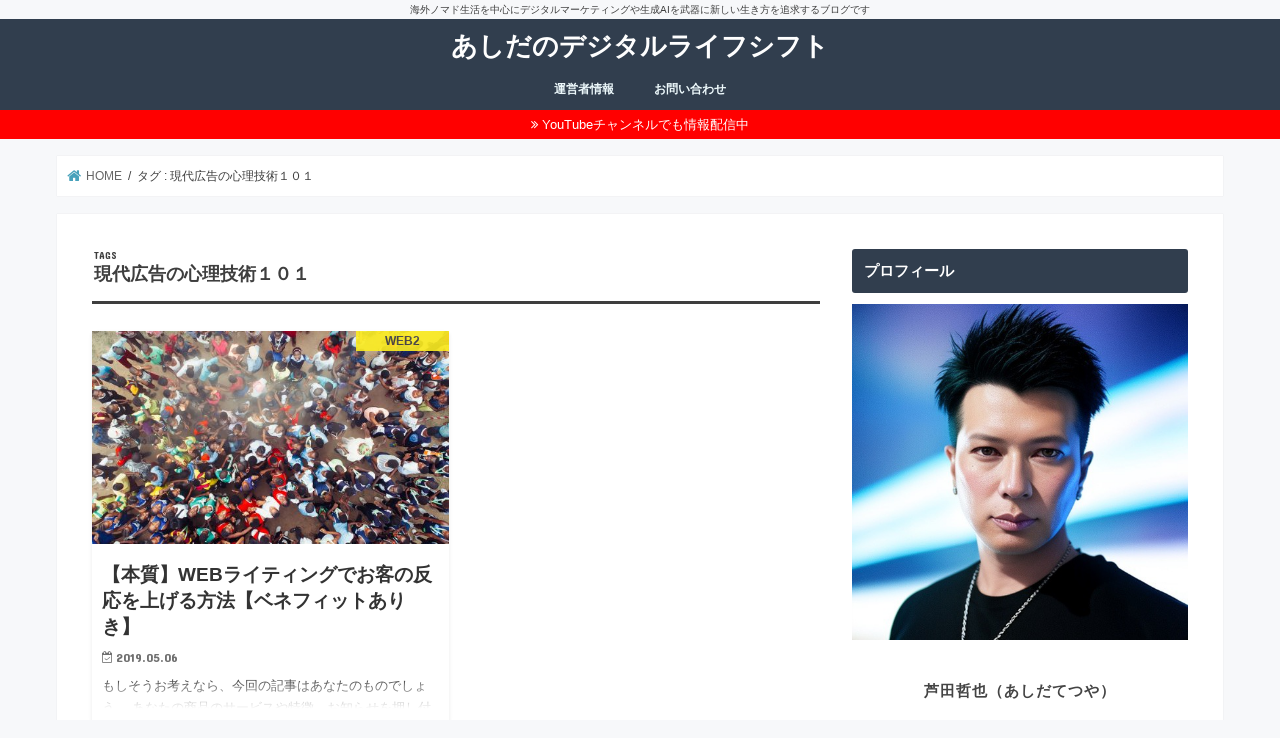

--- FILE ---
content_type: text/html; charset=UTF-8
request_url: https://ashidatetsuya.com/tag/%E7%8F%BE%E4%BB%A3%E5%BA%83%E5%91%8A%E3%81%AE%E5%BF%83%E7%90%86%E6%8A%80%E8%A1%93%EF%BC%91%EF%BC%90%EF%BC%91/
body_size: 7529
content:
<!doctype html><html dir="ltr" lang="ja" prefix="og: https://ogp.me/ns#"><head><meta charset="utf-8"><meta http-equiv="X-UA-Compatible" content="IE=edge"><link media="all" href="https://ashidatetsuya.com/wp-content/cache/autoptimize/css/autoptimize_7252b1520b227910b2dd39289bc0c217.css" rel="stylesheet"><title>現代広告の心理技術１０１ | あしだのデジタルライフシフト</title><meta name="HandheldFriendly" content="True"><meta name="MobileOptimized" content="320"><meta name="viewport" content="width=device-width, initial-scale=1"/><link rel="apple-touch-icon" href="https://ashidatetsuya.com/wp-content/uploads/2023/09/IMG_5174.jpg"><link rel="icon" href="https://ashidatetsuya.com/wp-content/uploads/2023/09/IMG_5174.jpg"><link rel="pingback" href="https://ashidatetsuya.com/xmlrpc.php"> <!--[if IE]><link rel="shortcut icon" href="https://ashidatetsuya.com/wp-content/uploads/2023/09/IMG_5174.jpg"><![endif]--> <script data-ad-client="ca-pub-3148014777167474" async src="https://pagead2.googlesyndication.com/pagead/js/adsbygoogle.js"></script>  <script>(function(w,d,s,l,i){w[l]=w[l]||[];w[l].push({'gtm.start':
new Date().getTime(),event:'gtm.js'});var f=d.getElementsByTagName(s)[0],
j=d.createElement(s),dl=l!='dataLayer'?'&l='+l:'';j.async=true;j.src=
'https://www.googletagmanager.com/gtm.js?id='+i+dl;f.parentNode.insertBefore(j,f);
})(window,document,'script','dataLayer','GTM-NSSFSND');</script> <meta name="robots" content="max-image-preview:large" /><link rel="canonical" href="https://ashidatetsuya.com/tag/%e7%8f%be%e4%bb%a3%e5%ba%83%e5%91%8a%e3%81%ae%e5%bf%83%e7%90%86%e6%8a%80%e8%a1%93%ef%bc%91%ef%bc%90%ef%bc%91/" /><meta name="generator" content="All in One SEO (AIOSEO) 4.9.3" /> <script type="application/ld+json" class="aioseo-schema">{"@context":"https:\/\/schema.org","@graph":[{"@type":"BreadcrumbList","@id":"https:\/\/ashidatetsuya.com\/tag\/%E7%8F%BE%E4%BB%A3%E5%BA%83%E5%91%8A%E3%81%AE%E5%BF%83%E7%90%86%E6%8A%80%E8%A1%93%EF%BC%91%EF%BC%90%EF%BC%91\/#breadcrumblist","itemListElement":[{"@type":"ListItem","@id":"https:\/\/ashidatetsuya.com#listItem","position":1,"name":"Home","item":"https:\/\/ashidatetsuya.com","nextItem":{"@type":"ListItem","@id":"https:\/\/ashidatetsuya.com\/tag\/%e7%8f%be%e4%bb%a3%e5%ba%83%e5%91%8a%e3%81%ae%e5%bf%83%e7%90%86%e6%8a%80%e8%a1%93%ef%bc%91%ef%bc%90%ef%bc%91\/#listItem","name":"\u73fe\u4ee3\u5e83\u544a\u306e\u5fc3\u7406\u6280\u8853\uff11\uff10\uff11"}},{"@type":"ListItem","@id":"https:\/\/ashidatetsuya.com\/tag\/%e7%8f%be%e4%bb%a3%e5%ba%83%e5%91%8a%e3%81%ae%e5%bf%83%e7%90%86%e6%8a%80%e8%a1%93%ef%bc%91%ef%bc%90%ef%bc%91\/#listItem","position":2,"name":"\u73fe\u4ee3\u5e83\u544a\u306e\u5fc3\u7406\u6280\u8853\uff11\uff10\uff11","previousItem":{"@type":"ListItem","@id":"https:\/\/ashidatetsuya.com#listItem","name":"Home"}}]},{"@type":"CollectionPage","@id":"https:\/\/ashidatetsuya.com\/tag\/%E7%8F%BE%E4%BB%A3%E5%BA%83%E5%91%8A%E3%81%AE%E5%BF%83%E7%90%86%E6%8A%80%E8%A1%93%EF%BC%91%EF%BC%90%EF%BC%91\/#collectionpage","url":"https:\/\/ashidatetsuya.com\/tag\/%E7%8F%BE%E4%BB%A3%E5%BA%83%E5%91%8A%E3%81%AE%E5%BF%83%E7%90%86%E6%8A%80%E8%A1%93%EF%BC%91%EF%BC%90%EF%BC%91\/","name":"\u73fe\u4ee3\u5e83\u544a\u306e\u5fc3\u7406\u6280\u8853\uff11\uff10\uff11 | \u3042\u3057\u3060\u306e\u30c7\u30b8\u30bf\u30eb\u30e9\u30a4\u30d5\u30b7\u30d5\u30c8","inLanguage":"ja","isPartOf":{"@id":"https:\/\/ashidatetsuya.com\/#website"},"breadcrumb":{"@id":"https:\/\/ashidatetsuya.com\/tag\/%E7%8F%BE%E4%BB%A3%E5%BA%83%E5%91%8A%E3%81%AE%E5%BF%83%E7%90%86%E6%8A%80%E8%A1%93%EF%BC%91%EF%BC%90%EF%BC%91\/#breadcrumblist"}},{"@type":"Organization","@id":"https:\/\/ashidatetsuya.com\/#organization","name":"\u682a\u5f0f\u4f1a\u793e\u30a2\u30b7\u30c3\u30c9\u30cf\u30a6\u30b9","description":"\u6d77\u5916\u30ce\u30de\u30c9\u751f\u6d3b\u3092\u4e2d\u5fc3\u306b\u30c7\u30b8\u30bf\u30eb\u30de\u30fc\u30b1\u30c6\u30a3\u30f3\u30b0\u3084\u751f\u6210AI\u3092\u6b66\u5668\u306b\u65b0\u3057\u3044\u751f\u304d\u65b9\u3092\u8ffd\u6c42\u3059\u308b\u30d6\u30ed\u30b0\u3067\u3059","url":"https:\/\/ashidatetsuya.com\/","telephone":"+815055394025","logo":{"@type":"ImageObject","url":"https:\/\/ashidatetsuya.com\/wp-content\/uploads\/2022\/02\/273932315_3042798239294760_8682114606539113646_n.jpg","@id":"https:\/\/ashidatetsuya.com\/tag\/%E7%8F%BE%E4%BB%A3%E5%BA%83%E5%91%8A%E3%81%AE%E5%BF%83%E7%90%86%E6%8A%80%E8%A1%93%EF%BC%91%EF%BC%90%EF%BC%91\/#organizationLogo","width":328,"height":328},"image":{"@id":"https:\/\/ashidatetsuya.com\/tag\/%E7%8F%BE%E4%BB%A3%E5%BA%83%E5%91%8A%E3%81%AE%E5%BF%83%E7%90%86%E6%8A%80%E8%A1%93%EF%BC%91%EF%BC%90%EF%BC%91\/#organizationLogo"}},{"@type":"WebSite","@id":"https:\/\/ashidatetsuya.com\/#website","url":"https:\/\/ashidatetsuya.com\/","name":"\u3042\u3057\u3060\u306e\u30c7\u30b8\u30bf\u30eb\u30e9\u30a4\u30d5\u30b7\u30d5\u30c8","description":"\u6d77\u5916\u30ce\u30de\u30c9\u751f\u6d3b\u3092\u4e2d\u5fc3\u306b\u30c7\u30b8\u30bf\u30eb\u30de\u30fc\u30b1\u30c6\u30a3\u30f3\u30b0\u3084\u751f\u6210AI\u3092\u6b66\u5668\u306b\u65b0\u3057\u3044\u751f\u304d\u65b9\u3092\u8ffd\u6c42\u3059\u308b\u30d6\u30ed\u30b0\u3067\u3059","inLanguage":"ja","publisher":{"@id":"https:\/\/ashidatetsuya.com\/#organization"}}]}</script> <link rel='dns-prefetch' href='//ajax.googleapis.com' /><link rel='dns-prefetch' href='//fonts.googleapis.com' /><link rel='dns-prefetch' href='//maxcdn.bootstrapcdn.com' /><link rel="alternate" type="application/rss+xml" title="あしだのデジタルライフシフト &raquo; フィード" href="https://ashidatetsuya.com/feed/" /><link rel="alternate" type="application/rss+xml" title="あしだのデジタルライフシフト &raquo; コメントフィード" href="https://ashidatetsuya.com/comments/feed/" /> <script type="text/javascript" id="wpp-js" src="https://ashidatetsuya.com/wp-content/plugins/wordpress-popular-posts/assets/js/wpp.min.js?ver=7.3.6" data-sampling="0" data-sampling-rate="100" data-api-url="https://ashidatetsuya.com/wp-json/wordpress-popular-posts" data-post-id="0" data-token="e1819f5c4d" data-lang="0" data-debug="0"></script> <link rel="alternate" type="application/rss+xml" title="あしだのデジタルライフシフト &raquo; 現代広告の心理技術１０１ タグのフィード" href="https://ashidatetsuya.com/tag/%e7%8f%be%e4%bb%a3%e5%ba%83%e5%91%8a%e3%81%ae%e5%bf%83%e7%90%86%e6%8a%80%e8%a1%93%ef%bc%91%ef%bc%90%ef%bc%91/feed/" /><link rel='stylesheet' id='gf_Concert-css' href='//fonts.googleapis.com/css?family=Concert+One' type='text/css' media='all' /><link rel='stylesheet' id='gf_Lato-css' href='//fonts.googleapis.com/css?family=Lato' type='text/css' media='all' /><link rel='stylesheet' id='fontawesome-css' href='//maxcdn.bootstrapcdn.com/font-awesome/4.7.0/css/font-awesome.min.css' type='text/css' media='all' /> <script type="text/javascript" src="//ajax.googleapis.com/ajax/libs/jquery/1.12.4/jquery.min.js" id="jquery-js"></script> <link rel="https://api.w.org/" href="https://ashidatetsuya.com/wp-json/" /><link rel="alternate" title="JSON" type="application/json" href="https://ashidatetsuya.com/wp-json/wp/v2/tags/120" /><link rel="EditURI" type="application/rsd+xml" title="RSD" href="https://ashidatetsuya.com/xmlrpc.php?rsd" /></head><body class="archive tag tag-120 custom-background wp-theme-jstork wp-child-theme-jstork_custom bgfull pannavi_on h_default sidebarright date_on"> <noscript><iframe src="https://www.googletagmanager.com/ns.html?id=GTM-NSSFSND"
height="0" width="0" style="display:none;visibility:hidden"></iframe></noscript><div id="container"><p class="site_description">海外ノマド生活を中心にデジタルマーケティングや生成AIを武器に新しい生き方を追求するブログです</p><header class="header animated fadeIn headercenter" role="banner"><div id="inner-header" class="wrap cf"><div id="logo" class="gf fs_s"><p class="h1 text"><a href="https://ashidatetsuya.com">あしだのデジタルライフシフト</a></p></div><nav id="g_nav" role="navigation"><ul id="menu-%e3%82%b0%e3%83%ad%e3%83%bc%e3%83%90%e3%83%ab%e3%83%a1%e3%83%8b%e3%83%a5%e3%83%bc" class="nav top-nav cf"><li id="menu-item-3714" class="menu-item menu-item-type-post_type menu-item-object-page menu-item-3714"><a href="https://ashidatetsuya.com/information/">運営者情報</a></li><li id="menu-item-3713" class="menu-item menu-item-type-post_type menu-item-object-page menu-item-3713"><a href="https://ashidatetsuya.com/inquery/">お問い合わせ</a></li></ul></nav> <a href="#spnavi" data-remodal-target="spnavi" class="nav_btn"><span class="text gf">menu</span></a></div></header><div class="remodal" data-remodal-id="spnavi" data-remodal-options="hashTracking:false"> <button data-remodal-action="close" class="remodal-close"><span class="text gf">CLOSE</span></button><div id="custom_html-26" class="widget_text widget widget_custom_html"><div class="textwidget custom-html-widget"><span style=”font-size: 12px; color: #999999;”>スポンサーリンク</span><br> <script async src="https://pagead2.googlesyndication.com/pagead/js/adsbygoogle.js"></script>  <ins class="adsbygoogle"
 style="display:block"
 data-ad-client="ca-pub-3148014777167474"
 data-ad-slot="4705997501"
 data-ad-format="auto"
 data-full-width-responsive="true"></ins> <script>(adsbygoogle = window.adsbygoogle || []).push({});</script></div></div><button data-remodal-action="close" class="remodal-close"><span class="text gf">CLOSE</span></button></div><div class="header-info"><a target="_blank"  style="background-color: #ff0000;" href="https://www.youtube.com/channel/UCdhqIJlK5d3XW1JyFWjO39Q">YouTubeチャンネルでも情報配信中</a></div><div id="breadcrumb" class="breadcrumb inner wrap cf"><ul itemscope itemtype="http://schema.org/BreadcrumbList"><li itemprop="itemListElement" itemscope itemtype="http://schema.org/ListItem" class="bc_homelink"><a itemprop="item" href="https://ashidatetsuya.com/"><span itemprop="name"> HOME</span></a><meta itemprop="position" content="1" /></li><li itemprop="itemListElement" itemscope itemtype="http://schema.org/ListItem"><span itemprop="name">タグ : 現代広告の心理技術１０１</span><meta itemprop="position" content="2" /></li></ul></div><div id="content"><div id="inner-content" class="wrap cf"><main id="main" class="m-all t-all d-5of7 cf" role="main"><div class="archivettl"><h1 class="archive-title ttl-tags h2"> 現代広告の心理技術１０１</h1></div><div class="post-list-card cf"><article class="post-list cf animated fadeIn post-1733 post type-post status-publish format-standard has-post-thumbnail category-web2 tag-drm tag-lf tag-web tag-pickup tag-49 tag-119 tag-122 tag-121 tag-120 tag-123 article cf" role="article"> <a href="https://ashidatetsuya.com/web-writing-react/" rel="bookmark" title="【本質】WEBライティングでお客の反応を上げる方法【ベネフィットありき】"><figure class="eyecatch"> <img width="486" height="290" src="https://ashidatetsuya.com/wp-content/uploads/2019/05/EC-486x290.jpg" class="attachment-home-thum size-home-thum wp-post-image" alt="" decoding="async" fetchpriority="high" /><span class="cat-name cat-id-12">WEB2</span></figure><section class="entry-content cf"><h1 class="h2 entry-title">【本質】WEBライティングでお客の反応を上げる方法【ベネフィットありき】</h1><p class="byline entry-meta vcard"> <span class="date gf updated">2019.05.06</span> <span class="writer name author"><span class="fn">芦田 哲也</span></span></p><div class="description"><p>もしそうお考えなら、今回の記事はあなたのものでしょう。 あなたの商品のサービスや特徴、お知らせを押し付けていませんか？ よくやりがちなのはこれ。 お客はあなたの商品のサービスを欲しいわけではないのです。 ではお客が求めて&#8230;</p></div></section> </a></article></div><nav class="pagination cf"></nav></main><div id="sidebar1" class="sidebar m-all t-all d-2of7 cf" role="complementary"><div id="custom_html-5" class="widget_text widget widget_custom_html"><h4 class="widgettitle"><span>プロフィール</span></h4><div class="textwidget custom-html-widget"><div style="text-align:center;"><img src="https://ashidatetsuya.com/wp-content/uploads/2023/09/IMG_5174.jpg" align="center" border="0" alt="芦田哲也（あしだてつや）プロフィール画像"></div><h5 style="text-align:center;">芦田哲也（あしだてつや）</h5><p>テクノロジーやオンラインマーケティング大好きです。普段は海外（主にタイ）でノマドをしています。</p><p>得意分野はDRM（ダイレクトレスポンスマーケティング）、セールスライティング、マーケティングファネル構築など。最近はWEB3や仮想通貨をビジネスやライフスタイルに取り入れることを模索中。</p><p>就職氷河期世代で大学卒業⇒転職回数2桁（うち2社連続クビ）→独立（初月1.2万円）→月50-100万でノマド→法人化→コ●ナで倒産寸前＆実家暮しの手取13万円生活→DRMやファネル構築のスキルで復活⇒個人事業主として独立⇒法人設立（現在）</p><p>座右の銘は「すべての企業へデジタル革命を。すべての人に生き方改革を」</p><p>X(Twitter)もやってます。フォローしてください！⇒<a href="https://twitter.com/ashidatetsuya" target="new">@ashidatetsuya</a></p></div></div><div id="wpp-3" class="widget popular-posts"></div><div id="categories-4" class="widget widget_categories"><h4 class="widgettitle"><span>カテゴリー</span></h4><ul><li class="cat-item cat-item-12"><a href="https://ashidatetsuya.com/category/web2/">WEB2</a></li><li class="cat-item cat-item-306"><a href="https://ashidatetsuya.com/category/web2/web%e3%83%9e%e3%83%bc%e3%82%b1%e3%83%86%e3%82%a3%e3%83%b3%e3%82%b0/">WEBマーケティング</a></li><li class="cat-item cat-item-173"><a href="https://ashidatetsuya.com/category/web2/youtube-uploaded/">YouTube動画</a></li><li class="cat-item cat-item-303"><a href="https://ashidatetsuya.com/category/others/">その他</a></li><li class="cat-item cat-item-143"><a href="https://ashidatetsuya.com/category/others/owned-business/">フリーランス・起業</a></li><li class="cat-item cat-item-183"><a href="https://ashidatetsuya.com/category/others/xfm/">働き方と生き方を変える</a></li><li class="cat-item cat-item-304"><a href="https://ashidatetsuya.com/category/others/reading/">書評</a></li></ul></div></div></div></div><footer id="footer" class="footer wow animated fadeIn" role="contentinfo"><div id="inner-footer" class="inner wrap cf"><div id="footer-top" class="cf"></div><div id="footer-bottom"><nav role="navigation"><div class="footer-links cf"><ul id="menu-web%e3%83%87%e3%83%95%e3%82%a9%e3%83%ab%e3%83%88" class="footer-nav cf"><li id="menu-item-1107" class="menu-item menu-item-type-post_type menu-item-object-page menu-item-1107"><a href="https://ashidatetsuya.com/information/">運営者情報</a></li><li id="menu-item-1105" class="menu-item menu-item-type-post_type menu-item-object-page menu-item-1105"><a href="https://ashidatetsuya.com/inquery/">お問い合わせ</a></li></ul></div></nav><p class="source-org copyright">&copy;Copyright2026 <a href="https://ashidatetsuya.com/" rel="nofollow">あしだのデジタルライフシフト</a>.All Rights Reserved.</p></div></div></footer></div> <script type="speculationrules">{"prefetch":[{"source":"document","where":{"and":[{"href_matches":"/*"},{"not":{"href_matches":["/wp-*.php","/wp-admin/*","/wp-content/uploads/*","/wp-content/*","/wp-content/plugins/*","/wp-content/themes/jstork_custom/*","/wp-content/themes/jstork/*","/*\\?(.+)"]}},{"not":{"selector_matches":"a[rel~=\"nofollow\"]"}},{"not":{"selector_matches":".no-prefetch, .no-prefetch a"}}]},"eagerness":"conservative"}]}</script> <div id="page-top"> <a href="#header" class="pt-button" title="ページトップへ"></a></div> <script>jQuery(document).ready(function($) {
		$(function() {
		    var showFlag = false;
		    var topBtn = $('#page-top');
		    var showFlag = false;
		
		    $(window).scroll(function () {
		        if ($(this).scrollTop() > 400) {
		            if (showFlag == false) {
		                showFlag = true;
		                topBtn.stop().addClass('pt-active');
		            }
		        } else {
		            if (showFlag) {
		                showFlag = false;
		                topBtn.stop().removeClass('pt-active');
		            }
		        }
		    });
		    // smooth scroll
		    topBtn.click(function () {
		        $('body,html').animate({
		            scrollTop: 0
		        }, 500);
		        return false;
		    });
		});
	  loadGravatars();
	});</script> <script>$(function(){
	$(".widget_categories li, .widget_nav_menu li").has("ul").toggleClass("accordionMenu");
	$(".widget ul.children , .widget ul.sub-menu").after("<span class='accordionBtn'></span>");
	$(".widget ul.children , .widget ul.sub-menu").hide();
	$("ul .accordionBtn").on("click", function() {
		$(this).prev("ul").slideToggle();
		$(this).toggleClass("active");
	});
});</script> <script id="wp-emoji-settings" type="application/json">{"baseUrl":"https://s.w.org/images/core/emoji/17.0.2/72x72/","ext":".png","svgUrl":"https://s.w.org/images/core/emoji/17.0.2/svg/","svgExt":".svg","source":{"concatemoji":"https://ashidatetsuya.com/wp-includes/js/wp-emoji-release.min.js"}}</script> <script type="module">/*! This file is auto-generated */
const a=JSON.parse(document.getElementById("wp-emoji-settings").textContent),o=(window._wpemojiSettings=a,"wpEmojiSettingsSupports"),s=["flag","emoji"];function i(e){try{var t={supportTests:e,timestamp:(new Date).valueOf()};sessionStorage.setItem(o,JSON.stringify(t))}catch(e){}}function c(e,t,n){e.clearRect(0,0,e.canvas.width,e.canvas.height),e.fillText(t,0,0);t=new Uint32Array(e.getImageData(0,0,e.canvas.width,e.canvas.height).data);e.clearRect(0,0,e.canvas.width,e.canvas.height),e.fillText(n,0,0);const a=new Uint32Array(e.getImageData(0,0,e.canvas.width,e.canvas.height).data);return t.every((e,t)=>e===a[t])}function p(e,t){e.clearRect(0,0,e.canvas.width,e.canvas.height),e.fillText(t,0,0);var n=e.getImageData(16,16,1,1);for(let e=0;e<n.data.length;e++)if(0!==n.data[e])return!1;return!0}function u(e,t,n,a){switch(t){case"flag":return n(e,"\ud83c\udff3\ufe0f\u200d\u26a7\ufe0f","\ud83c\udff3\ufe0f\u200b\u26a7\ufe0f")?!1:!n(e,"\ud83c\udde8\ud83c\uddf6","\ud83c\udde8\u200b\ud83c\uddf6")&&!n(e,"\ud83c\udff4\udb40\udc67\udb40\udc62\udb40\udc65\udb40\udc6e\udb40\udc67\udb40\udc7f","\ud83c\udff4\u200b\udb40\udc67\u200b\udb40\udc62\u200b\udb40\udc65\u200b\udb40\udc6e\u200b\udb40\udc67\u200b\udb40\udc7f");case"emoji":return!a(e,"\ud83e\u1fac8")}return!1}function f(e,t,n,a){let r;const o=(r="undefined"!=typeof WorkerGlobalScope&&self instanceof WorkerGlobalScope?new OffscreenCanvas(300,150):document.createElement("canvas")).getContext("2d",{willReadFrequently:!0}),s=(o.textBaseline="top",o.font="600 32px Arial",{});return e.forEach(e=>{s[e]=t(o,e,n,a)}),s}function r(e){var t=document.createElement("script");t.src=e,t.defer=!0,document.head.appendChild(t)}a.supports={everything:!0,everythingExceptFlag:!0},new Promise(t=>{let n=function(){try{var e=JSON.parse(sessionStorage.getItem(o));if("object"==typeof e&&"number"==typeof e.timestamp&&(new Date).valueOf()<e.timestamp+604800&&"object"==typeof e.supportTests)return e.supportTests}catch(e){}return null}();if(!n){if("undefined"!=typeof Worker&&"undefined"!=typeof OffscreenCanvas&&"undefined"!=typeof URL&&URL.createObjectURL&&"undefined"!=typeof Blob)try{var e="postMessage("+f.toString()+"("+[JSON.stringify(s),u.toString(),c.toString(),p.toString()].join(",")+"));",a=new Blob([e],{type:"text/javascript"});const r=new Worker(URL.createObjectURL(a),{name:"wpTestEmojiSupports"});return void(r.onmessage=e=>{i(n=e.data),r.terminate(),t(n)})}catch(e){}i(n=f(s,u,c,p))}t(n)}).then(e=>{for(const n in e)a.supports[n]=e[n],a.supports.everything=a.supports.everything&&a.supports[n],"flag"!==n&&(a.supports.everythingExceptFlag=a.supports.everythingExceptFlag&&a.supports[n]);var t;a.supports.everythingExceptFlag=a.supports.everythingExceptFlag&&!a.supports.flag,a.supports.everything||((t=a.source||{}).concatemoji?r(t.concatemoji):t.wpemoji&&t.twemoji&&(r(t.twemoji),r(t.wpemoji)))});
//# sourceURL=https://ashidatetsuya.com/wp-includes/js/wp-emoji-loader.min.js</script> <script type="text/javascript">jQuery(document).ready(function ($) {

            for (let i = 0; i < document.forms.length; ++i) {
                let form = document.forms[i];
				if ($(form).attr("method") != "get") { $(form).append('<input type="hidden" name="wdOjXGPrbqv" value="f6zun0_" />'); }
if ($(form).attr("method") != "get") { $(form).append('<input type="hidden" name="VjQpFGOtkHYLK" value="s1nP83WN_ZdVwQ" />'); }
if ($(form).attr("method") != "get") { $(form).append('<input type="hidden" name="gzdlhUBiTxw" value="t867qpw1" />'); }
if ($(form).attr("method") != "get") { $(form).append('<input type="hidden" name="klricQFuWTm-L" value="Zm]AEJxNn" />'); }
            }

            $(document).on('submit', 'form', function () {
				if ($(this).attr("method") != "get") { $(this).append('<input type="hidden" name="wdOjXGPrbqv" value="f6zun0_" />'); }
if ($(this).attr("method") != "get") { $(this).append('<input type="hidden" name="VjQpFGOtkHYLK" value="s1nP83WN_ZdVwQ" />'); }
if ($(this).attr("method") != "get") { $(this).append('<input type="hidden" name="gzdlhUBiTxw" value="t867qpw1" />'); }
if ($(this).attr("method") != "get") { $(this).append('<input type="hidden" name="klricQFuWTm-L" value="Zm]AEJxNn" />'); }
                return true;
            });

            jQuery.ajaxSetup({
                beforeSend: function (e, data) {

                    if (data.type !== 'POST') return;

                    if (typeof data.data === 'object' && data.data !== null) {
						data.data.append("wdOjXGPrbqv", "f6zun0_");
data.data.append("VjQpFGOtkHYLK", "s1nP83WN_ZdVwQ");
data.data.append("gzdlhUBiTxw", "t867qpw1");
data.data.append("klricQFuWTm-L", "Zm]AEJxNn");
                    }
                    else {
                        data.data = data.data + '&wdOjXGPrbqv=f6zun0_&VjQpFGOtkHYLK=s1nP83WN_ZdVwQ&gzdlhUBiTxw=t867qpw1&klricQFuWTm-L=Zm]AEJxNn';
                    }
                }
            });

        });</script> <script defer src="https://ashidatetsuya.com/wp-content/cache/autoptimize/js/autoptimize_7cf6223fbcd7bb2dac8b0d64e0df9058.js"></script></body></html>

--- FILE ---
content_type: text/html; charset=utf-8
request_url: https://www.google.com/recaptcha/api2/aframe
body_size: 249
content:
<!DOCTYPE HTML><html><head><meta http-equiv="content-type" content="text/html; charset=UTF-8"></head><body><script nonce="H_6Hfa_2UkxRlHlvVbgWeg">/** Anti-fraud and anti-abuse applications only. See google.com/recaptcha */ try{var clients={'sodar':'https://pagead2.googlesyndication.com/pagead/sodar?'};window.addEventListener("message",function(a){try{if(a.source===window.parent){var b=JSON.parse(a.data);var c=clients[b['id']];if(c){var d=document.createElement('img');d.src=c+b['params']+'&rc='+(localStorage.getItem("rc::a")?sessionStorage.getItem("rc::b"):"");window.document.body.appendChild(d);sessionStorage.setItem("rc::e",parseInt(sessionStorage.getItem("rc::e")||0)+1);localStorage.setItem("rc::h",'1768374805484');}}}catch(b){}});window.parent.postMessage("_grecaptcha_ready", "*");}catch(b){}</script></body></html>